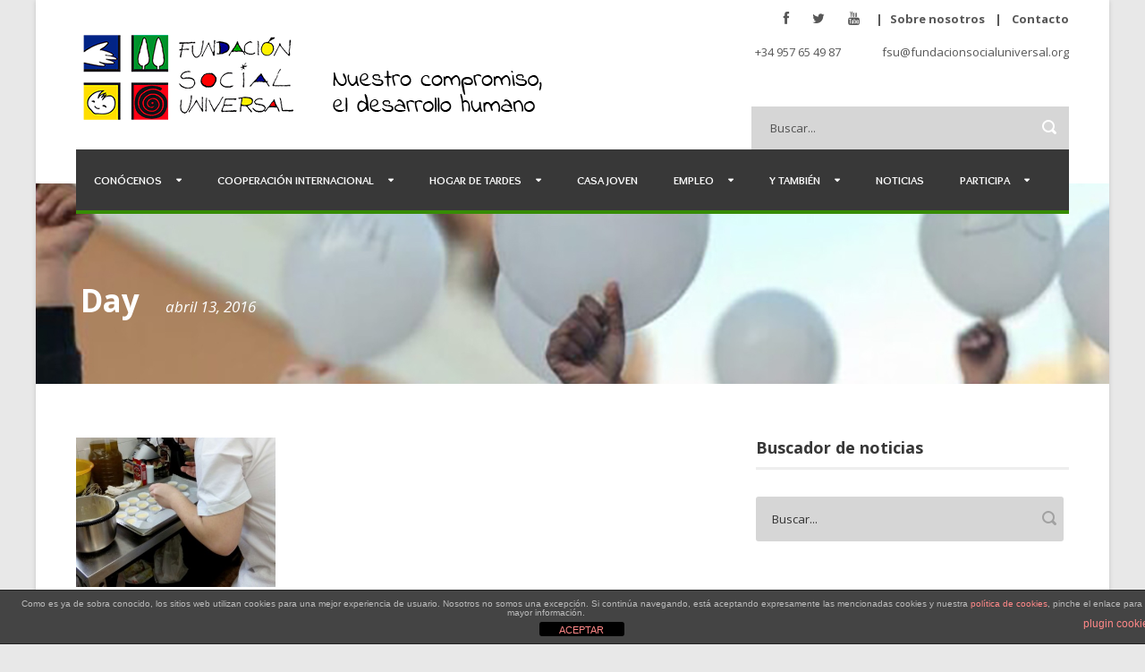

--- FILE ---
content_type: text/html; charset=UTF-8
request_url: https://www.fundacionsocialuniversal.org/2016/04/13/
body_size: 16306
content:
<!DOCTYPE html>
<!--[if IE 7]><html class="ie ie7 ltie8 ltie9" lang="es"><![endif]-->
<!--[if IE 8]><html class="ie ie8 ltie9" lang="es"><![endif]-->
<!--[if !(IE 7) | !(IE 8)  ]><!-->
<html lang="es">
<!--<![endif]-->

<head>
	<meta charset="UTF-8" />
	<meta name="viewport" content="width=device-width" />
	<title>Fundación Social Universal   &raquo; 2016 &raquo; abril &raquo; 13</title>
	<link rel="pingback" href="https://www.fundacionsocialuniversal.org/xmlrpc.php" />
	
	<meta name='robots' content='max-image-preview:large' />
<link rel='dns-prefetch' href='//fonts.googleapis.com' />
<link rel="alternate" type="application/rss+xml" title="Fundación Social Universal &raquo; Feed" href="https://www.fundacionsocialuniversal.org/feed/" />
<link rel="alternate" type="application/rss+xml" title="Fundación Social Universal &raquo; Feed de los comentarios" href="https://www.fundacionsocialuniversal.org/comments/feed/" />
<style id='wp-img-auto-sizes-contain-inline-css' type='text/css'>
img:is([sizes=auto i],[sizes^="auto," i]){contain-intrinsic-size:3000px 1500px}
/*# sourceURL=wp-img-auto-sizes-contain-inline-css */
</style>
<link rel='stylesheet' id='sbi_styles-css' href='https://www.fundacionsocialuniversal.org/wp-content/plugins/instagram-feed/css/sbi-styles.min.css?ver=6.10.0' type='text/css' media='all' />
<style id='wp-emoji-styles-inline-css' type='text/css'>

	img.wp-smiley, img.emoji {
		display: inline !important;
		border: none !important;
		box-shadow: none !important;
		height: 1em !important;
		width: 1em !important;
		margin: 0 0.07em !important;
		vertical-align: -0.1em !important;
		background: none !important;
		padding: 0 !important;
	}
/*# sourceURL=wp-emoji-styles-inline-css */
</style>
<style id='wp-block-library-inline-css' type='text/css'>
:root{--wp-block-synced-color:#7a00df;--wp-block-synced-color--rgb:122,0,223;--wp-bound-block-color:var(--wp-block-synced-color);--wp-editor-canvas-background:#ddd;--wp-admin-theme-color:#007cba;--wp-admin-theme-color--rgb:0,124,186;--wp-admin-theme-color-darker-10:#006ba1;--wp-admin-theme-color-darker-10--rgb:0,107,160.5;--wp-admin-theme-color-darker-20:#005a87;--wp-admin-theme-color-darker-20--rgb:0,90,135;--wp-admin-border-width-focus:2px}@media (min-resolution:192dpi){:root{--wp-admin-border-width-focus:1.5px}}.wp-element-button{cursor:pointer}:root .has-very-light-gray-background-color{background-color:#eee}:root .has-very-dark-gray-background-color{background-color:#313131}:root .has-very-light-gray-color{color:#eee}:root .has-very-dark-gray-color{color:#313131}:root .has-vivid-green-cyan-to-vivid-cyan-blue-gradient-background{background:linear-gradient(135deg,#00d084,#0693e3)}:root .has-purple-crush-gradient-background{background:linear-gradient(135deg,#34e2e4,#4721fb 50%,#ab1dfe)}:root .has-hazy-dawn-gradient-background{background:linear-gradient(135deg,#faaca8,#dad0ec)}:root .has-subdued-olive-gradient-background{background:linear-gradient(135deg,#fafae1,#67a671)}:root .has-atomic-cream-gradient-background{background:linear-gradient(135deg,#fdd79a,#004a59)}:root .has-nightshade-gradient-background{background:linear-gradient(135deg,#330968,#31cdcf)}:root .has-midnight-gradient-background{background:linear-gradient(135deg,#020381,#2874fc)}:root{--wp--preset--font-size--normal:16px;--wp--preset--font-size--huge:42px}.has-regular-font-size{font-size:1em}.has-larger-font-size{font-size:2.625em}.has-normal-font-size{font-size:var(--wp--preset--font-size--normal)}.has-huge-font-size{font-size:var(--wp--preset--font-size--huge)}.has-text-align-center{text-align:center}.has-text-align-left{text-align:left}.has-text-align-right{text-align:right}.has-fit-text{white-space:nowrap!important}#end-resizable-editor-section{display:none}.aligncenter{clear:both}.items-justified-left{justify-content:flex-start}.items-justified-center{justify-content:center}.items-justified-right{justify-content:flex-end}.items-justified-space-between{justify-content:space-between}.screen-reader-text{border:0;clip-path:inset(50%);height:1px;margin:-1px;overflow:hidden;padding:0;position:absolute;width:1px;word-wrap:normal!important}.screen-reader-text:focus{background-color:#ddd;clip-path:none;color:#444;display:block;font-size:1em;height:auto;left:5px;line-height:normal;padding:15px 23px 14px;text-decoration:none;top:5px;width:auto;z-index:100000}html :where(.has-border-color){border-style:solid}html :where([style*=border-top-color]){border-top-style:solid}html :where([style*=border-right-color]){border-right-style:solid}html :where([style*=border-bottom-color]){border-bottom-style:solid}html :where([style*=border-left-color]){border-left-style:solid}html :where([style*=border-width]){border-style:solid}html :where([style*=border-top-width]){border-top-style:solid}html :where([style*=border-right-width]){border-right-style:solid}html :where([style*=border-bottom-width]){border-bottom-style:solid}html :where([style*=border-left-width]){border-left-style:solid}html :where(img[class*=wp-image-]){height:auto;max-width:100%}:where(figure){margin:0 0 1em}html :where(.is-position-sticky){--wp-admin--admin-bar--position-offset:var(--wp-admin--admin-bar--height,0px)}@media screen and (max-width:600px){html :where(.is-position-sticky){--wp-admin--admin-bar--position-offset:0px}}

/*# sourceURL=wp-block-library-inline-css */
</style><link rel='stylesheet' id='wc-blocks-style-css' href='https://www.fundacionsocialuniversal.org/wp-content/plugins/woocommerce/assets/client/blocks/wc-blocks.css?ver=wc-10.4.3' type='text/css' media='all' />
<style id='global-styles-inline-css' type='text/css'>
:root{--wp--preset--aspect-ratio--square: 1;--wp--preset--aspect-ratio--4-3: 4/3;--wp--preset--aspect-ratio--3-4: 3/4;--wp--preset--aspect-ratio--3-2: 3/2;--wp--preset--aspect-ratio--2-3: 2/3;--wp--preset--aspect-ratio--16-9: 16/9;--wp--preset--aspect-ratio--9-16: 9/16;--wp--preset--color--black: #000000;--wp--preset--color--cyan-bluish-gray: #abb8c3;--wp--preset--color--white: #ffffff;--wp--preset--color--pale-pink: #f78da7;--wp--preset--color--vivid-red: #cf2e2e;--wp--preset--color--luminous-vivid-orange: #ff6900;--wp--preset--color--luminous-vivid-amber: #fcb900;--wp--preset--color--light-green-cyan: #7bdcb5;--wp--preset--color--vivid-green-cyan: #00d084;--wp--preset--color--pale-cyan-blue: #8ed1fc;--wp--preset--color--vivid-cyan-blue: #0693e3;--wp--preset--color--vivid-purple: #9b51e0;--wp--preset--gradient--vivid-cyan-blue-to-vivid-purple: linear-gradient(135deg,rgb(6,147,227) 0%,rgb(155,81,224) 100%);--wp--preset--gradient--light-green-cyan-to-vivid-green-cyan: linear-gradient(135deg,rgb(122,220,180) 0%,rgb(0,208,130) 100%);--wp--preset--gradient--luminous-vivid-amber-to-luminous-vivid-orange: linear-gradient(135deg,rgb(252,185,0) 0%,rgb(255,105,0) 100%);--wp--preset--gradient--luminous-vivid-orange-to-vivid-red: linear-gradient(135deg,rgb(255,105,0) 0%,rgb(207,46,46) 100%);--wp--preset--gradient--very-light-gray-to-cyan-bluish-gray: linear-gradient(135deg,rgb(238,238,238) 0%,rgb(169,184,195) 100%);--wp--preset--gradient--cool-to-warm-spectrum: linear-gradient(135deg,rgb(74,234,220) 0%,rgb(151,120,209) 20%,rgb(207,42,186) 40%,rgb(238,44,130) 60%,rgb(251,105,98) 80%,rgb(254,248,76) 100%);--wp--preset--gradient--blush-light-purple: linear-gradient(135deg,rgb(255,206,236) 0%,rgb(152,150,240) 100%);--wp--preset--gradient--blush-bordeaux: linear-gradient(135deg,rgb(254,205,165) 0%,rgb(254,45,45) 50%,rgb(107,0,62) 100%);--wp--preset--gradient--luminous-dusk: linear-gradient(135deg,rgb(255,203,112) 0%,rgb(199,81,192) 50%,rgb(65,88,208) 100%);--wp--preset--gradient--pale-ocean: linear-gradient(135deg,rgb(255,245,203) 0%,rgb(182,227,212) 50%,rgb(51,167,181) 100%);--wp--preset--gradient--electric-grass: linear-gradient(135deg,rgb(202,248,128) 0%,rgb(113,206,126) 100%);--wp--preset--gradient--midnight: linear-gradient(135deg,rgb(2,3,129) 0%,rgb(40,116,252) 100%);--wp--preset--font-size--small: 13px;--wp--preset--font-size--medium: 20px;--wp--preset--font-size--large: 36px;--wp--preset--font-size--x-large: 42px;--wp--preset--spacing--20: 0.44rem;--wp--preset--spacing--30: 0.67rem;--wp--preset--spacing--40: 1rem;--wp--preset--spacing--50: 1.5rem;--wp--preset--spacing--60: 2.25rem;--wp--preset--spacing--70: 3.38rem;--wp--preset--spacing--80: 5.06rem;--wp--preset--shadow--natural: 6px 6px 9px rgba(0, 0, 0, 0.2);--wp--preset--shadow--deep: 12px 12px 50px rgba(0, 0, 0, 0.4);--wp--preset--shadow--sharp: 6px 6px 0px rgba(0, 0, 0, 0.2);--wp--preset--shadow--outlined: 6px 6px 0px -3px rgb(255, 255, 255), 6px 6px rgb(0, 0, 0);--wp--preset--shadow--crisp: 6px 6px 0px rgb(0, 0, 0);}:where(.is-layout-flex){gap: 0.5em;}:where(.is-layout-grid){gap: 0.5em;}body .is-layout-flex{display: flex;}.is-layout-flex{flex-wrap: wrap;align-items: center;}.is-layout-flex > :is(*, div){margin: 0;}body .is-layout-grid{display: grid;}.is-layout-grid > :is(*, div){margin: 0;}:where(.wp-block-columns.is-layout-flex){gap: 2em;}:where(.wp-block-columns.is-layout-grid){gap: 2em;}:where(.wp-block-post-template.is-layout-flex){gap: 1.25em;}:where(.wp-block-post-template.is-layout-grid){gap: 1.25em;}.has-black-color{color: var(--wp--preset--color--black) !important;}.has-cyan-bluish-gray-color{color: var(--wp--preset--color--cyan-bluish-gray) !important;}.has-white-color{color: var(--wp--preset--color--white) !important;}.has-pale-pink-color{color: var(--wp--preset--color--pale-pink) !important;}.has-vivid-red-color{color: var(--wp--preset--color--vivid-red) !important;}.has-luminous-vivid-orange-color{color: var(--wp--preset--color--luminous-vivid-orange) !important;}.has-luminous-vivid-amber-color{color: var(--wp--preset--color--luminous-vivid-amber) !important;}.has-light-green-cyan-color{color: var(--wp--preset--color--light-green-cyan) !important;}.has-vivid-green-cyan-color{color: var(--wp--preset--color--vivid-green-cyan) !important;}.has-pale-cyan-blue-color{color: var(--wp--preset--color--pale-cyan-blue) !important;}.has-vivid-cyan-blue-color{color: var(--wp--preset--color--vivid-cyan-blue) !important;}.has-vivid-purple-color{color: var(--wp--preset--color--vivid-purple) !important;}.has-black-background-color{background-color: var(--wp--preset--color--black) !important;}.has-cyan-bluish-gray-background-color{background-color: var(--wp--preset--color--cyan-bluish-gray) !important;}.has-white-background-color{background-color: var(--wp--preset--color--white) !important;}.has-pale-pink-background-color{background-color: var(--wp--preset--color--pale-pink) !important;}.has-vivid-red-background-color{background-color: var(--wp--preset--color--vivid-red) !important;}.has-luminous-vivid-orange-background-color{background-color: var(--wp--preset--color--luminous-vivid-orange) !important;}.has-luminous-vivid-amber-background-color{background-color: var(--wp--preset--color--luminous-vivid-amber) !important;}.has-light-green-cyan-background-color{background-color: var(--wp--preset--color--light-green-cyan) !important;}.has-vivid-green-cyan-background-color{background-color: var(--wp--preset--color--vivid-green-cyan) !important;}.has-pale-cyan-blue-background-color{background-color: var(--wp--preset--color--pale-cyan-blue) !important;}.has-vivid-cyan-blue-background-color{background-color: var(--wp--preset--color--vivid-cyan-blue) !important;}.has-vivid-purple-background-color{background-color: var(--wp--preset--color--vivid-purple) !important;}.has-black-border-color{border-color: var(--wp--preset--color--black) !important;}.has-cyan-bluish-gray-border-color{border-color: var(--wp--preset--color--cyan-bluish-gray) !important;}.has-white-border-color{border-color: var(--wp--preset--color--white) !important;}.has-pale-pink-border-color{border-color: var(--wp--preset--color--pale-pink) !important;}.has-vivid-red-border-color{border-color: var(--wp--preset--color--vivid-red) !important;}.has-luminous-vivid-orange-border-color{border-color: var(--wp--preset--color--luminous-vivid-orange) !important;}.has-luminous-vivid-amber-border-color{border-color: var(--wp--preset--color--luminous-vivid-amber) !important;}.has-light-green-cyan-border-color{border-color: var(--wp--preset--color--light-green-cyan) !important;}.has-vivid-green-cyan-border-color{border-color: var(--wp--preset--color--vivid-green-cyan) !important;}.has-pale-cyan-blue-border-color{border-color: var(--wp--preset--color--pale-cyan-blue) !important;}.has-vivid-cyan-blue-border-color{border-color: var(--wp--preset--color--vivid-cyan-blue) !important;}.has-vivid-purple-border-color{border-color: var(--wp--preset--color--vivid-purple) !important;}.has-vivid-cyan-blue-to-vivid-purple-gradient-background{background: var(--wp--preset--gradient--vivid-cyan-blue-to-vivid-purple) !important;}.has-light-green-cyan-to-vivid-green-cyan-gradient-background{background: var(--wp--preset--gradient--light-green-cyan-to-vivid-green-cyan) !important;}.has-luminous-vivid-amber-to-luminous-vivid-orange-gradient-background{background: var(--wp--preset--gradient--luminous-vivid-amber-to-luminous-vivid-orange) !important;}.has-luminous-vivid-orange-to-vivid-red-gradient-background{background: var(--wp--preset--gradient--luminous-vivid-orange-to-vivid-red) !important;}.has-very-light-gray-to-cyan-bluish-gray-gradient-background{background: var(--wp--preset--gradient--very-light-gray-to-cyan-bluish-gray) !important;}.has-cool-to-warm-spectrum-gradient-background{background: var(--wp--preset--gradient--cool-to-warm-spectrum) !important;}.has-blush-light-purple-gradient-background{background: var(--wp--preset--gradient--blush-light-purple) !important;}.has-blush-bordeaux-gradient-background{background: var(--wp--preset--gradient--blush-bordeaux) !important;}.has-luminous-dusk-gradient-background{background: var(--wp--preset--gradient--luminous-dusk) !important;}.has-pale-ocean-gradient-background{background: var(--wp--preset--gradient--pale-ocean) !important;}.has-electric-grass-gradient-background{background: var(--wp--preset--gradient--electric-grass) !important;}.has-midnight-gradient-background{background: var(--wp--preset--gradient--midnight) !important;}.has-small-font-size{font-size: var(--wp--preset--font-size--small) !important;}.has-medium-font-size{font-size: var(--wp--preset--font-size--medium) !important;}.has-large-font-size{font-size: var(--wp--preset--font-size--large) !important;}.has-x-large-font-size{font-size: var(--wp--preset--font-size--x-large) !important;}
/*# sourceURL=global-styles-inline-css */
</style>

<style id='classic-theme-styles-inline-css' type='text/css'>
/*! This file is auto-generated */
.wp-block-button__link{color:#fff;background-color:#32373c;border-radius:9999px;box-shadow:none;text-decoration:none;padding:calc(.667em + 2px) calc(1.333em + 2px);font-size:1.125em}.wp-block-file__button{background:#32373c;color:#fff;text-decoration:none}
/*# sourceURL=/wp-includes/css/classic-themes.min.css */
</style>
<link rel='stylesheet' id='front-estilos-css' href='https://www.fundacionsocialuniversal.org/wp-content/plugins/asesor-cookies-para-la-ley-en-espana/html/front/estilos.css?ver=6.9' type='text/css' media='all' />
<link rel='stylesheet' id='cptch_stylesheet-css' href='https://www.fundacionsocialuniversal.org/wp-content/plugins/captcha/css/front_end_style.css?ver=4.4.5' type='text/css' media='all' />
<link rel='stylesheet' id='dashicons-css' href='https://www.fundacionsocialuniversal.org/wp-includes/css/dashicons.min.css?ver=6.9' type='text/css' media='all' />
<link rel='stylesheet' id='cptch_desktop_style-css' href='https://www.fundacionsocialuniversal.org/wp-content/plugins/captcha/css/desktop_style.css?ver=4.4.5' type='text/css' media='all' />
<link rel='stylesheet' id='contact-form-7-css' href='https://www.fundacionsocialuniversal.org/wp-content/plugins/contact-form-7/includes/css/styles.css?ver=6.1.4' type='text/css' media='all' />
<link rel='stylesheet' id='woocommerce-layout-css' href='https://www.fundacionsocialuniversal.org/wp-content/plugins/woocommerce/assets/css/woocommerce-layout.css?ver=10.4.3' type='text/css' media='all' />
<link rel='stylesheet' id='woocommerce-smallscreen-css' href='https://www.fundacionsocialuniversal.org/wp-content/plugins/woocommerce/assets/css/woocommerce-smallscreen.css?ver=10.4.3' type='text/css' media='only screen and (max-width: 768px)' />
<link rel='stylesheet' id='woocommerce-general-css' href='https://www.fundacionsocialuniversal.org/wp-content/plugins/woocommerce/assets/css/woocommerce.css?ver=10.4.3' type='text/css' media='all' />
<style id='woocommerce-inline-inline-css' type='text/css'>
.woocommerce form .form-row .required { visibility: visible; }
/*# sourceURL=woocommerce-inline-inline-css */
</style>
<link rel='stylesheet' id='woonp-frontend-css' href='https://www.fundacionsocialuniversal.org/wp-content/plugins/wpc-name-your-price/assets/css/frontend.css?ver=2.2.1' type='text/css' media='all' />
<link rel='stylesheet' id='style-css' href='https://www.fundacionsocialuniversal.org/wp-content/themes/charityhub-new/style.css?ver=6.9' type='text/css' media='all' />
<link rel='stylesheet' id='Open-Sans-google-font-css' href='https://fonts.googleapis.com/css?family=Open+Sans%3A300%2C300italic%2Cregular%2Citalic%2C600%2C600italic%2C700%2C700italic%2C800%2C800italic&#038;subset=greek%2Ccyrillic-ext%2Ccyrillic%2Clatin%2Clatin-ext%2Cvietnamese%2Cgreek-ext&#038;ver=6.9' type='text/css' media='all' />
<link rel='stylesheet' id='Overlock-google-font-css' href='https://fonts.googleapis.com/css?family=Overlock%3Aregular%2Citalic%2C700%2C700italic%2C900%2C900italic&#038;subset=latin%2Clatin-ext&#038;ver=6.9' type='text/css' media='all' />
<link rel='stylesheet' id='superfish-css' href='https://www.fundacionsocialuniversal.org/wp-content/themes/charityhub-new/plugins/superfish/css/superfish.css?ver=6.9' type='text/css' media='all' />
<link rel='stylesheet' id='dlmenu-css' href='https://www.fundacionsocialuniversal.org/wp-content/themes/charityhub-new/plugins/dl-menu/component.css?ver=6.9' type='text/css' media='all' />
<link rel='stylesheet' id='font-awesome-css' href='https://www.fundacionsocialuniversal.org/wp-content/themes/charityhub-new/plugins/font-awesome/css/font-awesome.min.css?ver=6.9' type='text/css' media='all' />
<link rel='stylesheet' id='jquery-fancybox-css' href='https://www.fundacionsocialuniversal.org/wp-content/themes/charityhub-new/plugins/fancybox/jquery.fancybox.css?ver=6.9' type='text/css' media='all' />
<link rel='stylesheet' id='chartiyhub-flexslider-css' href='https://www.fundacionsocialuniversal.org/wp-content/themes/charityhub-new/plugins/flexslider/flexslider.css?ver=6.9' type='text/css' media='all' />
<link rel='stylesheet' id='style-responsive-css' href='https://www.fundacionsocialuniversal.org/wp-content/themes/charityhub-new/stylesheet/style-responsive.css?ver=6.9' type='text/css' media='all' />
<link rel='stylesheet' id='style-custom-css' href='https://www.fundacionsocialuniversal.org/wp-content/themes/charityhub-new/stylesheet/style-custom.css?1761905967&#038;ver=6.9' type='text/css' media='all' />
<link rel='stylesheet' id='gdlr-woo-style-css' href='https://www.fundacionsocialuniversal.org/wp-content/themes/charityhub-new/stylesheet/gdlr-woocommerce.css?ver=6.9' type='text/css' media='all' />
<link rel='stylesheet' id='wp-pagenavi-css' href='https://www.fundacionsocialuniversal.org/wp-content/plugins/wp-pagenavi/pagenavi-css.css?ver=2.70' type='text/css' media='all' />
<script type="text/javascript" src="https://www.fundacionsocialuniversal.org/wp-includes/js/jquery/jquery.min.js?ver=3.7.1" id="jquery-core-js"></script>
<script type="text/javascript" src="https://www.fundacionsocialuniversal.org/wp-includes/js/jquery/jquery-migrate.min.js?ver=3.4.1" id="jquery-migrate-js"></script>
<script type="text/javascript" id="front-principal-js-extra">
/* <![CDATA[ */
var cdp_cookies_info = {"url_plugin":"https://www.fundacionsocialuniversal.org/wp-content/plugins/asesor-cookies-para-la-ley-en-espana/plugin.php","url_admin_ajax":"https://www.fundacionsocialuniversal.org/wp-admin/admin-ajax.php"};
//# sourceURL=front-principal-js-extra
/* ]]> */
</script>
<script type="text/javascript" src="https://www.fundacionsocialuniversal.org/wp-content/plugins/asesor-cookies-para-la-ley-en-espana/html/front/principal.js?ver=6.9" id="front-principal-js"></script>
<script type="text/javascript" src="https://www.fundacionsocialuniversal.org/wp-content/plugins/woocommerce/assets/js/jquery-blockui/jquery.blockUI.min.js?ver=2.7.0-wc.10.4.3" id="wc-jquery-blockui-js" defer="defer" data-wp-strategy="defer"></script>
<script type="text/javascript" id="wc-add-to-cart-js-extra">
/* <![CDATA[ */
var wc_add_to_cart_params = {"ajax_url":"/wp-admin/admin-ajax.php","wc_ajax_url":"/?wc-ajax=%%endpoint%%","i18n_view_cart":"Ver carrito","cart_url":"https://www.fundacionsocialuniversal.org/finalizar-colaboracion/","is_cart":"","cart_redirect_after_add":"no"};
//# sourceURL=wc-add-to-cart-js-extra
/* ]]> */
</script>
<script type="text/javascript" src="https://www.fundacionsocialuniversal.org/wp-content/plugins/woocommerce/assets/js/frontend/add-to-cart.min.js?ver=10.4.3" id="wc-add-to-cart-js" defer="defer" data-wp-strategy="defer"></script>
<script type="text/javascript" src="https://www.fundacionsocialuniversal.org/wp-content/plugins/woocommerce/assets/js/js-cookie/js.cookie.min.js?ver=2.1.4-wc.10.4.3" id="wc-js-cookie-js" defer="defer" data-wp-strategy="defer"></script>
<script type="text/javascript" id="woocommerce-js-extra">
/* <![CDATA[ */
var woocommerce_params = {"ajax_url":"/wp-admin/admin-ajax.php","wc_ajax_url":"/?wc-ajax=%%endpoint%%","i18n_password_show":"Mostrar contrase\u00f1a","i18n_password_hide":"Ocultar contrase\u00f1a"};
//# sourceURL=woocommerce-js-extra
/* ]]> */
</script>
<script type="text/javascript" src="https://www.fundacionsocialuniversal.org/wp-content/plugins/woocommerce/assets/js/frontend/woocommerce.min.js?ver=10.4.3" id="woocommerce-js" defer="defer" data-wp-strategy="defer"></script>
<link rel="https://api.w.org/" href="https://www.fundacionsocialuniversal.org/wp-json/" /><link rel="EditURI" type="application/rsd+xml" title="RSD" href="https://www.fundacionsocialuniversal.org/xmlrpc.php?rsd" />
<meta name="generator" content="WordPress 6.9" />
<meta name="generator" content="WooCommerce 10.4.3" />
<link rel="shortcut icon" href="https://www.fundacionsocialuniversal.org/wp-content/uploads/2015/01/favicon.ico" type="image/x-icon" /><!-- load the script for older ie version -->
<!--[if lt IE 9]>
<script src="https://www.fundacionsocialuniversal.org/wp-content/themes/charityhub-new/javascript/html5.js" type="text/javascript"></script>
<script src="https://www.fundacionsocialuniversal.org/wp-content/themes/charityhub-new/plugins/easy-pie-chart/excanvas.js" type="text/javascript"></script>
<![endif]-->
	<noscript><style>.woocommerce-product-gallery{ opacity: 1 !important; }</style></noscript>
			<style type="text/css" id="wp-custom-css">
			.product_meta{display:none;}

/* Asegurar que las celdas de la derecha ocupen el espacio completo */
.variations td.value {
    width: 100%;
}

.woocommerce-variation-price{display:none;}

#pa_cantidad, #periodicidad{padding:10px}

table tr th {
	background-color: #fff;
color:#000}

.woonp{display:none;}

/* Estilo para el botón activo */
#donation-buttons .button.active {
  border: 2px solid black; /* Borde negro */
  outline: none; /* Sin outline adicional */
}

.wp-block-woocommerce-checkout-order-summary-coupon-form-block, .wp-block-woocommerce-checkout-order-summary-totals-block, .wp-block-woocommerce-checkout-order-note-block, .wc-block-components-checkout-step__description, .wc-block-components-order-summary__button-text, .woocommerce-message, .woocommerce-form-coupon-toggle, .woocommerce-info, .optional, .woocommerce-order-details__title, .woocommerce-table.shop_table.order_details{display:none;}

.woocommerce form .form-row input.input-text, html .woocommerce form .form-row textarea, html .woocommerce-page form .form-row input.input-text, html .woocommerce-page form .form-row textarea{
	min-width:60%;
border-bottom:1px solid black;
background-color:white;
padding:1.5em .5em .5em;
border-left:1px solid #fff !important;
border-right:1px solid #fff !important;
border-top:1px solid #fff !important;}

/*#billing_state{display:none!important;}*/

.top-social-wrapper{display:none;}
.gdlr-skin-anuncio-donaciones{top:20px}

.boton_elegir_cantidad{background:#368C05!important;}

html .woocommerce a.button.alt:hover, html .woocommerce button.button.alt:hover, html .woocommerce input.button.alt:hover, html .woocommerce #respond input#submit.alt:hover, html .woocommerce #content input.button.alt:hover, html .woocommerce-page a.button.alt:hover, html .woocommerce-page button.button.alt:hover, html .woocommerce-page input.button.alt:hover, html .woocommerce-page #respond input#submit.alt:hover, html .woocommerce-page #content input.button.alt:hover, html .woocommerce a.button.alt, html .woocommerce button.button.alt, html .woocommerce input.button.alt, html .woocommerce #respond input#submit.alt, html .woocommerce #content input.button.alt, html .woocommerce-page a.button.alt, html .woocommerce-page button.button.alt, html .woocommerce-page input.button.alt, html .woocommerce-page #respond input#submit.alt, html .woocommerce-page #content input.button.alt, html .woocommerce a.button, html .woocommerce button.button, html .woocommerce input.button, html .woocommerce #respond input#submit, html .woocommerce #content input.button, html .woocommerce-page a.button, html .woocommerce-page button.button, html .woocommerce-page input.button, html .woocommerce-page #respond input#submit, html .woocommerce-page #content input.button, html .woocommerce a.button:hover, html .woocommerce button.button:hover, html .woocommerce input.button:hover, html .woocommerce #respond input#submit:hover, html .woocommerce #content input.button:hover, html .woocommerce-page a.button:hover, html .woocommerce-page button.button:hover, html .woocommerce-page input.button:hover, html .woocommerce-page #respond input#submit:hover, html .woocommerce-page #content input.button:hover, html .woocommerce ul.products li.product a.loading, html .woocommerce div.product form.cart .button, html .woocommerce #content div.product form.cart .button, html .woocommerce-page div.product form.cart .button, html .woocommerce-page #content div.product form.cart .button{border-bottom:#368C05;}

.single_add_to_cart_button, #place_order{background:#000!important;}

h1.product_title.entry-title{display:none!important;}

/* Aplica el color azul del estado "Completado" al estado "Procesado puntual" */
.order-status.status-failed {
    background-color: #2271b1 !important; /* Azul del estado "Completado" */
    color: #fff !important; /* Texto blanco */
}		</style>
		</head>

<body class="archive date wp-theme-charityhub-new theme-charityhub-new woocommerce-no-js">
<div class="body-wrapper gdlr-boxed-style float-menu" data-home="https://www.fundacionsocialuniversal.org" >
		<header class="gdlr-header-wrapper gdlr-header-style-2 gdlr-centered">

		<!-- top navigation -->
				<div class="top-navigation-wrapper">
			<div class="top-navigation-container container">
				<div class="top-navigation-right"><a href="https://www.facebook.com/pages/Fundaci%C3%B3n-Social-Universal/372456109552471?fref=photo" target="_blank" rel="noopener"><i class="gdlr-icon icon-facebook" style="color: #575757; font-size: 15px; "></i></a><a href="https://twitter.com/fsu_ongd"><i class="gdlr-icon icon-twitter" style="color: #575757; font-size: 15px; "></i></a><a href="https://www.youtube.com/channel/UCPD8x1IvnpiQcZH5Z3RAkHA"><i class="gdlr-icon icon-youtube" style="color: #575757; font-size: 15px; "></i></a>|<a href="/conocenos/" >Sobre nosotros</a> | <a href="contacto/" >Contacto</a></div>	
				<div class="clear"></div>
			</div>
		</div>
				
		<!-- logo -->
		<div class="gdlr-header-substitute">
			<div class="gdlr-header-container container">
				<div class="gdlr-header-inner">
					<!-- logo -->
					<div class="gdlr-logo gdlr-align-left">
												<a href="https://www.fundacionsocialuniversal.org" >
							<img src="https://www.fundacionsocialuniversal.org/wp-content/uploads/2015/03/logo-slogan-01.png" alt="" width="550" height="109" />						
						</a>
												<div class="gdlr-responsive-navigation dl-menuwrapper" id="gdlr-responsive-navigation" ><button class="dl-trigger">Open Menu</button><ul id="menu-menu-principal" class="dl-menu gdlr-main-mobile-menu"><li id="menu-item-9833" class="menu-item menu-item-type-post_type menu-item-object-page menu-item-has-children menu-item-9833"><a href="https://www.fundacionsocialuniversal.org/conocenos/">Conócenos</a>
<ul class="dl-submenu">
	<li id="menu-item-9844" class="menu-item menu-item-type-post_type menu-item-object-page menu-item-9844"><a href="https://www.fundacionsocialuniversal.org/quienes-somos/">Quiénes somos</a></li>
	<li id="menu-item-9845" class="menu-item menu-item-type-post_type menu-item-object-page menu-item-9845"><a href="https://www.fundacionsocialuniversal.org/como-nos-organizamos/">Cómo nos organizamos</a></li>
	<li id="menu-item-9846" class="menu-item menu-item-type-post_type menu-item-object-page menu-item-9846"><a href="https://www.fundacionsocialuniversal.org/como-nos-financiamos/cuentas-claras-y-auditadas/">Somos transparentes</a></li>
</ul>
</li>
<li id="menu-item-3525" class="menu-item menu-item-type-post_type menu-item-object-page menu-item-has-children menu-item-3525"><a href="https://www.fundacionsocialuniversal.org/cooperacion-al-desarrollo/">Cooperación Internacional</a>
<ul class="dl-submenu">
	<li id="menu-item-3687" class="menu-item menu-item-type-post_type menu-item-object-page menu-item-3687"><a href="https://www.fundacionsocialuniversal.org/cooperacion-al-desarrollo/proyectos-iniciados-aprobados/">Proyectos en activo</a></li>
	<li id="menu-item-3693" class="menu-item menu-item-type-post_type menu-item-object-page menu-item-3693"><a href="https://www.fundacionsocialuniversal.org/cooperacion-al-desarrollo/proyectos-finalizados/">Proyectos finalizados</a></li>
	<li id="menu-item-3923" class="menu-item menu-item-type-post_type menu-item-object-page menu-item-3923"><a href="https://www.fundacionsocialuniversal.org/cooperacion-al-desarrollo/proyectos-evaluados/">Proyectos evaluados externamente</a></li>
</ul>
</li>
<li id="menu-item-3914" class="menu-item menu-item-type-post_type menu-item-object-page menu-item-has-children menu-item-3914"><a href="https://www.fundacionsocialuniversal.org/hogar-de-tardes-mama-margarita/">Hogar de Tardes</a>
<ul class="dl-submenu">
	<li id="menu-item-4767" class="menu-item menu-item-type-post_type menu-item-object-page menu-item-4767"><a href="https://www.fundacionsocialuniversal.org/hogar-de-tardes-mama-margarita/boletin-en-equipo/">Boletín ¡En Equipo!</a></li>
</ul>
</li>
<li id="menu-item-6110" class="menu-item menu-item-type-post_type menu-item-object-page menu-item-6110"><a href="https://www.fundacionsocialuniversal.org/casa-joven/">Casa Joven</a></li>
<li id="menu-item-6179" class="menu-item menu-item-type-post_type menu-item-object-page menu-item-has-children menu-item-6179"><a href="https://www.fundacionsocialuniversal.org/emprendimiento-y-empleo/">Empleo</a>
<ul class="dl-submenu">
	<li id="menu-item-6187" class="menu-item menu-item-type-post_type menu-item-object-page menu-item-6187"><a href="https://www.fundacionsocialuniversal.org/emprendimiento-y-empleo/incorpora/">Incorpora</a></li>
</ul>
</li>
<li id="menu-item-3524" class="menu-item menu-item-type-post_type menu-item-object-page menu-item-has-children menu-item-3524"><a href="https://www.fundacionsocialuniversal.org/accion-local/">Y también</a>
<ul class="dl-submenu">
	<li id="menu-item-5462" class="menu-item menu-item-type-post_type menu-item-object-page menu-item-has-children menu-item-5462"><a href="https://www.fundacionsocialuniversal.org/accion-local/infancia-juventud-y-familia/">Infancia, juventud y familia</a>
	<ul class="dl-submenu">
		<li id="menu-item-3663" class="menu-item menu-item-type-post_type menu-item-object-page menu-item-3663"><a href="https://www.fundacionsocialuniversal.org/accion-local/infancia-juventud-y-familia/proyectos-en-ejecucion/">Proyectos IJF en ejecución</a></li>
		<li id="menu-item-5463" class="menu-item menu-item-type-post_type menu-item-object-page menu-item-5463"><a href="https://www.fundacionsocialuniversal.org/accion-local/infancia-juventud-y-familia/proyectos-ijf-finalizados/">Proyectos IJF finalizados</a></li>
	</ul>
</li>
	<li id="menu-item-3523" class="menu-item menu-item-type-post_type menu-item-object-page menu-item-has-children menu-item-3523"><a href="https://www.fundacionsocialuniversal.org/accion-local/accion-social/">Sensibilización y difusión</a>
	<ul class="dl-submenu">
		<li id="menu-item-3637" class="menu-item menu-item-type-post_type menu-item-object-page menu-item-3637"><a href="https://www.fundacionsocialuniversal.org/accion-local/accion-social/revista-anual-fsu-informa/">Revista &#8216;FSU informa&#8217;</a></li>
		<li id="menu-item-3640" class="menu-item menu-item-type-post_type menu-item-object-page menu-item-3640"><a href="https://www.fundacionsocialuniversal.org/accion-local/accion-social/premios-fundacion-social-universal/">Premios Fundación Social Universal</a></li>
		<li id="menu-item-3646" class="menu-item menu-item-type-post_type menu-item-object-page menu-item-3646"><a href="https://www.fundacionsocialuniversal.org/accion-local/accion-social/actividades-y-actos-propios/">Conferencias, foros y otras actividades</a></li>
		<li id="menu-item-3649" class="menu-item menu-item-type-post_type menu-item-object-page menu-item-3649"><a href="https://www.fundacionsocialuniversal.org/accion-local/accion-social/actividades-beneficas/">Campañas y actividades benéficas</a></li>
	</ul>
</li>
	<li id="menu-item-7046" class="menu-item menu-item-type-post_type menu-item-object-page menu-item-has-children menu-item-7046"><a href="https://www.fundacionsocialuniversal.org/medio-ambiente/">Medio Ambiente</a>
	<ul class="dl-submenu">
		<li id="menu-item-7060" class="menu-item menu-item-type-post_type menu-item-object-page menu-item-has-children menu-item-7060"><a href="https://www.fundacionsocialuniversal.org/medio-ambiente/lucha-contra-el-cambio-climatico/">Lucha Contra el Cambio Climático</a>
		<ul class="dl-submenu">
			<li id="menu-item-7069" class="menu-item menu-item-type-post_type menu-item-object-page menu-item-7069"><a href="https://www.fundacionsocialuniversal.org/medio-ambiente/lucha-contra-el-cambio-climatico/somos-semilla/">Somos Semilla</a></li>
		</ul>
</li>
		<li id="menu-item-7075" class="menu-item menu-item-type-post_type menu-item-object-page menu-item-has-children menu-item-7075"><a href="https://www.fundacionsocialuniversal.org/medio-ambiente/promocion-de-la-biodiversidad/">Promoción de la Biodiversidad</a>
		<ul class="dl-submenu">
			<li id="menu-item-7082" class="menu-item menu-item-type-post_type menu-item-object-page menu-item-7082"><a href="https://www.fundacionsocialuniversal.org/medio-ambiente/promocion-de-la-biodiversidad/proyecto-alzacola/">Proyecto Alzacola</a></li>
		</ul>
</li>
		<li id="menu-item-7099" class="menu-item menu-item-type-post_type menu-item-object-page menu-item-has-children menu-item-7099"><a href="https://www.fundacionsocialuniversal.org/medio-ambiente/diversificacion-paisajistica/">Diversificación paisajística</a>
		<ul class="dl-submenu">
			<li id="menu-item-7106" class="menu-item menu-item-type-post_type menu-item-object-page menu-item-7106"><a href="https://www.fundacionsocialuniversal.org/medio-ambiente/diversificacion-paisajistica/reforestaciones/">Reforestaciones</a></li>
		</ul>
</li>
		<li id="menu-item-7111" class="menu-item menu-item-type-post_type menu-item-object-page menu-item-has-children menu-item-7111"><a href="https://www.fundacionsocialuniversal.org/medio-ambiente/educacion-ambiental-y-habitos-de-vida-sostenible/">Educación Ambiental y Hábitos de Vida Sostenible</a>
		<ul class="dl-submenu">
			<li id="menu-item-7121" class="menu-item menu-item-type-post_type menu-item-object-page menu-item-7121"><a href="https://www.fundacionsocialuniversal.org/medio-ambiente/educacion-ambiental-y-habitos-de-vida-sostenible/agroecologia-urbana-huertos-ecologicos-la-toba/">Agroecología Urbana (Huertos Ecológicos La Toba)</a></li>
			<li id="menu-item-7129" class="menu-item menu-item-type-post_type menu-item-object-page menu-item-7129"><a href="https://www.fundacionsocialuniversal.org/medio-ambiente/educacion-ambiental-y-habitos-de-vida-sostenible/ciclo-de-conferencias-sobre-agricultura-sostenible/">Ciclo de Conferencias sobre Agricultura Sostenible</a></li>
			<li id="menu-item-7133" class="menu-item menu-item-type-post_type menu-item-object-page menu-item-7133"><a href="https://www.fundacionsocialuniversal.org/medio-ambiente/educacion-ambiental-y-habitos-de-vida-sostenible/otras-actividades-y-eventos/">Otras actividades y eventos</a></li>
		</ul>
</li>
		<li id="menu-item-7141" class="menu-item menu-item-type-post_type menu-item-object-page menu-item-7141"><a href="https://www.fundacionsocialuniversal.org/medio-ambiente/defensor-a-de-las-generaciones-futuras/">Defensor/a de las Generaciones Futuras</a></li>
	</ul>
</li>
	<li id="menu-item-5588" class="menu-item menu-item-type-post_type menu-item-object-page menu-item-has-children menu-item-5588"><a href="https://www.fundacionsocialuniversal.org/emprendimiento-y-empleo/en-clave-social/">En clave social</a>
	<ul class="dl-submenu">
		<li id="menu-item-5590" class="menu-item menu-item-type-post_type menu-item-object-page menu-item-5590"><a href="https://www.fundacionsocialuniversal.org/emprendimiento-y-empleo/en-clave-social/impulso-de-empresas-sociales-y-sostenibles/">Impulso de Empresas Sociales y Sostenibles</a></li>
		<li id="menu-item-5589" class="menu-item menu-item-type-post_type menu-item-object-page menu-item-5589"><a href="https://www.fundacionsocialuniversal.org/emprendimiento-y-empleo/en-clave-social/apoyo-a-nuevos-emprendedores-sociales/">Apoyo a nuevos emprendedores sociales</a></li>
	</ul>
</li>
</ul>
</li>
<li id="menu-item-3234" class="menu-item menu-item-type-post_type menu-item-object-page current_page_parent menu-item-3234"><a href="https://www.fundacionsocialuniversal.org/noticias/">Noticias</a></li>
<li id="menu-item-4447" class="menu-item menu-item-type-post_type menu-item-object-page menu-item-has-children menu-item-4447"><a href="https://www.fundacionsocialuniversal.org/participa/">Participa</a>
<ul class="dl-submenu">
	<li id="menu-item-4458" class="menu-item menu-item-type-post_type menu-item-object-page menu-item-4458"><a href="https://www.fundacionsocialuniversal.org/voluntariado/">Hazte voluntario</a></li>
	<li id="menu-item-8946" class="menu-item menu-item-type-custom menu-item-object-custom menu-item-8946"><a href="https://www.fundacionsocialuniversal.org/colabora-con-la-fundacion-social-universal/">Haz un Donativo</a></li>
</ul>
</li>
</ul></div>					</div>
					
					<div class="gdlr-logo-right-text gdlr-align-left">
							<span style="margin-right: 20px;"><i class="gdlr-icon icon-phone" style="color: #ffff; font-size: 13px; " ></i> +34 957 65 49 87 </span><i class="gdlr-icon icon-envelope" style="color: #ffff; font-size: 13px; " ></i> fsu@fundacionsocialuniversal.org					</div>
					<div class="gdlr-header-search"><div class="gdl-search-form">
	<form method="get" id="searchform" action="https://www.fundacionsocialuniversal.org/">
				<div class="search-text" id="search-text">
			<input type="text" name="s" id="s" autocomplete="off" data-default="Buscar..." value="Buscar..." />
		</div>
		<input type="submit" id="searchsubmit" value="" />
		<div class="clear"></div>
	</form>
</div></div>					<div class="clear"></div>
				</div>
			</div>
		</div>
		
		<!-- navigation -->
		<div class="gdlr-navigation-substitute"><div class="gdlr-navigation-wrapper gdlr-align-left"><div class="gdlr-navigation-container container"><nav class="gdlr-navigation" id="gdlr-main-navigation" role="navigation"><ul id="menu-menu-principal-1" class="sf-menu gdlr-main-menu"><li  class="menu-item menu-item-type-post_type menu-item-object-page menu-item-has-children menu-item-9833menu-item menu-item-type-post_type menu-item-object-page menu-item-has-children menu-item-9833 gdlr-normal-menu"><a href="https://www.fundacionsocialuniversal.org/conocenos/">Conócenos</a>
<ul class="sub-menu">
	<li  class="menu-item menu-item-type-post_type menu-item-object-page menu-item-9844"><a href="https://www.fundacionsocialuniversal.org/quienes-somos/">Quiénes somos</a></li>
	<li  class="menu-item menu-item-type-post_type menu-item-object-page menu-item-9845"><a href="https://www.fundacionsocialuniversal.org/como-nos-organizamos/">Cómo nos organizamos</a></li>
	<li  class="menu-item menu-item-type-post_type menu-item-object-page menu-item-9846"><a href="https://www.fundacionsocialuniversal.org/como-nos-financiamos/cuentas-claras-y-auditadas/">Somos transparentes</a></li>
</ul>
</li>
<li  class="menu-item menu-item-type-post_type menu-item-object-page menu-item-has-children menu-item-3525menu-item menu-item-type-post_type menu-item-object-page menu-item-has-children menu-item-3525 gdlr-normal-menu"><a href="https://www.fundacionsocialuniversal.org/cooperacion-al-desarrollo/">Cooperación Internacional</a>
<ul class="sub-menu">
	<li  class="menu-item menu-item-type-post_type menu-item-object-page menu-item-3687"><a href="https://www.fundacionsocialuniversal.org/cooperacion-al-desarrollo/proyectos-iniciados-aprobados/">Proyectos en activo</a></li>
	<li  class="menu-item menu-item-type-post_type menu-item-object-page menu-item-3693"><a href="https://www.fundacionsocialuniversal.org/cooperacion-al-desarrollo/proyectos-finalizados/">Proyectos finalizados</a></li>
	<li  class="menu-item menu-item-type-post_type menu-item-object-page menu-item-3923"><a href="https://www.fundacionsocialuniversal.org/cooperacion-al-desarrollo/proyectos-evaluados/">Proyectos evaluados externamente</a></li>
</ul>
</li>
<li  class="menu-item menu-item-type-post_type menu-item-object-page menu-item-has-children menu-item-3914menu-item menu-item-type-post_type menu-item-object-page menu-item-has-children menu-item-3914 gdlr-normal-menu"><a href="https://www.fundacionsocialuniversal.org/hogar-de-tardes-mama-margarita/">Hogar de Tardes</a>
<ul class="sub-menu">
	<li  class="menu-item menu-item-type-post_type menu-item-object-page menu-item-4767"><a href="https://www.fundacionsocialuniversal.org/hogar-de-tardes-mama-margarita/boletin-en-equipo/">Boletín ¡En Equipo!</a></li>
</ul>
</li>
<li  class="menu-item menu-item-type-post_type menu-item-object-page menu-item-6110menu-item menu-item-type-post_type menu-item-object-page menu-item-6110 gdlr-normal-menu"><a href="https://www.fundacionsocialuniversal.org/casa-joven/">Casa Joven</a></li>
<li  class="menu-item menu-item-type-post_type menu-item-object-page menu-item-has-children menu-item-6179menu-item menu-item-type-post_type menu-item-object-page menu-item-has-children menu-item-6179 gdlr-normal-menu"><a href="https://www.fundacionsocialuniversal.org/emprendimiento-y-empleo/">Empleo</a>
<ul class="sub-menu">
	<li  class="menu-item menu-item-type-post_type menu-item-object-page menu-item-6187"><a href="https://www.fundacionsocialuniversal.org/emprendimiento-y-empleo/incorpora/">Incorpora</a></li>
</ul>
</li>
<li  class="menu-item menu-item-type-post_type menu-item-object-page menu-item-has-children menu-item-3524menu-item menu-item-type-post_type menu-item-object-page menu-item-has-children menu-item-3524 gdlr-normal-menu"><a href="https://www.fundacionsocialuniversal.org/accion-local/">Y también</a>
<ul class="sub-menu">
	<li  class="menu-item menu-item-type-post_type menu-item-object-page menu-item-has-children menu-item-5462"><a href="https://www.fundacionsocialuniversal.org/accion-local/infancia-juventud-y-familia/">Infancia, juventud y familia</a>
	<ul class="sub-menu">
		<li  class="menu-item menu-item-type-post_type menu-item-object-page menu-item-3663"><a href="https://www.fundacionsocialuniversal.org/accion-local/infancia-juventud-y-familia/proyectos-en-ejecucion/">Proyectos IJF en ejecución</a></li>
		<li  class="menu-item menu-item-type-post_type menu-item-object-page menu-item-5463"><a href="https://www.fundacionsocialuniversal.org/accion-local/infancia-juventud-y-familia/proyectos-ijf-finalizados/">Proyectos IJF finalizados</a></li>
	</ul>
</li>
	<li  class="menu-item menu-item-type-post_type menu-item-object-page menu-item-has-children menu-item-3523"><a href="https://www.fundacionsocialuniversal.org/accion-local/accion-social/">Sensibilización y difusión</a>
	<ul class="sub-menu">
		<li  class="menu-item menu-item-type-post_type menu-item-object-page menu-item-3637"><a href="https://www.fundacionsocialuniversal.org/accion-local/accion-social/revista-anual-fsu-informa/">Revista &#8216;FSU informa&#8217;</a></li>
		<li  class="menu-item menu-item-type-post_type menu-item-object-page menu-item-3640"><a href="https://www.fundacionsocialuniversal.org/accion-local/accion-social/premios-fundacion-social-universal/">Premios Fundación Social Universal</a></li>
		<li  class="menu-item menu-item-type-post_type menu-item-object-page menu-item-3646"><a href="https://www.fundacionsocialuniversal.org/accion-local/accion-social/actividades-y-actos-propios/">Conferencias, foros y otras actividades</a></li>
		<li  class="menu-item menu-item-type-post_type menu-item-object-page menu-item-3649"><a href="https://www.fundacionsocialuniversal.org/accion-local/accion-social/actividades-beneficas/">Campañas y actividades benéficas</a></li>
	</ul>
</li>
	<li  class="menu-item menu-item-type-post_type menu-item-object-page menu-item-has-children menu-item-7046"><a href="https://www.fundacionsocialuniversal.org/medio-ambiente/">Medio Ambiente</a>
	<ul class="sub-menu">
		<li  class="menu-item menu-item-type-post_type menu-item-object-page menu-item-has-children menu-item-7060"><a href="https://www.fundacionsocialuniversal.org/medio-ambiente/lucha-contra-el-cambio-climatico/">Lucha Contra el Cambio Climático</a>
		<ul class="sub-menu">
			<li  class="menu-item menu-item-type-post_type menu-item-object-page menu-item-7069"><a href="https://www.fundacionsocialuniversal.org/medio-ambiente/lucha-contra-el-cambio-climatico/somos-semilla/">Somos Semilla</a></li>
		</ul>
</li>
		<li  class="menu-item menu-item-type-post_type menu-item-object-page menu-item-has-children menu-item-7075"><a href="https://www.fundacionsocialuniversal.org/medio-ambiente/promocion-de-la-biodiversidad/">Promoción de la Biodiversidad</a>
		<ul class="sub-menu">
			<li  class="menu-item menu-item-type-post_type menu-item-object-page menu-item-7082"><a href="https://www.fundacionsocialuniversal.org/medio-ambiente/promocion-de-la-biodiversidad/proyecto-alzacola/">Proyecto Alzacola</a></li>
		</ul>
</li>
		<li  class="menu-item menu-item-type-post_type menu-item-object-page menu-item-has-children menu-item-7099"><a href="https://www.fundacionsocialuniversal.org/medio-ambiente/diversificacion-paisajistica/">Diversificación paisajística</a>
		<ul class="sub-menu">
			<li  class="menu-item menu-item-type-post_type menu-item-object-page menu-item-7106"><a href="https://www.fundacionsocialuniversal.org/medio-ambiente/diversificacion-paisajistica/reforestaciones/">Reforestaciones</a></li>
		</ul>
</li>
		<li  class="menu-item menu-item-type-post_type menu-item-object-page menu-item-has-children menu-item-7111"><a href="https://www.fundacionsocialuniversal.org/medio-ambiente/educacion-ambiental-y-habitos-de-vida-sostenible/">Educación Ambiental y Hábitos de Vida Sostenible</a>
		<ul class="sub-menu">
			<li  class="menu-item menu-item-type-post_type menu-item-object-page menu-item-7121"><a href="https://www.fundacionsocialuniversal.org/medio-ambiente/educacion-ambiental-y-habitos-de-vida-sostenible/agroecologia-urbana-huertos-ecologicos-la-toba/">Agroecología Urbana (Huertos Ecológicos La Toba)</a></li>
			<li  class="menu-item menu-item-type-post_type menu-item-object-page menu-item-7129"><a href="https://www.fundacionsocialuniversal.org/medio-ambiente/educacion-ambiental-y-habitos-de-vida-sostenible/ciclo-de-conferencias-sobre-agricultura-sostenible/">Ciclo de Conferencias sobre Agricultura Sostenible</a></li>
			<li  class="menu-item menu-item-type-post_type menu-item-object-page menu-item-7133"><a href="https://www.fundacionsocialuniversal.org/medio-ambiente/educacion-ambiental-y-habitos-de-vida-sostenible/otras-actividades-y-eventos/">Otras actividades y eventos</a></li>
		</ul>
</li>
		<li  class="menu-item menu-item-type-post_type menu-item-object-page menu-item-7141"><a href="https://www.fundacionsocialuniversal.org/medio-ambiente/defensor-a-de-las-generaciones-futuras/">Defensor/a de las Generaciones Futuras</a></li>
	</ul>
</li>
	<li  class="menu-item menu-item-type-post_type menu-item-object-page menu-item-has-children menu-item-5588"><a href="https://www.fundacionsocialuniversal.org/emprendimiento-y-empleo/en-clave-social/">En clave social</a>
	<ul class="sub-menu">
		<li  class="menu-item menu-item-type-post_type menu-item-object-page menu-item-5590"><a href="https://www.fundacionsocialuniversal.org/emprendimiento-y-empleo/en-clave-social/impulso-de-empresas-sociales-y-sostenibles/">Impulso de Empresas Sociales y Sostenibles</a></li>
		<li  class="menu-item menu-item-type-post_type menu-item-object-page menu-item-5589"><a href="https://www.fundacionsocialuniversal.org/emprendimiento-y-empleo/en-clave-social/apoyo-a-nuevos-emprendedores-sociales/">Apoyo a nuevos emprendedores sociales</a></li>
	</ul>
</li>
</ul>
</li>
<li  class="menu-item menu-item-type-post_type menu-item-object-page current_page_parent menu-item-3234menu-item menu-item-type-post_type menu-item-object-page current_page_parent menu-item-3234 gdlr-normal-menu"><a href="https://www.fundacionsocialuniversal.org/noticias/">Noticias</a></li>
<li  class="menu-item menu-item-type-post_type menu-item-object-page menu-item-has-children menu-item-4447menu-item menu-item-type-post_type menu-item-object-page menu-item-has-children menu-item-4447 gdlr-normal-menu"><a href="https://www.fundacionsocialuniversal.org/participa/">Participa</a>
<ul class="sub-menu">
	<li  class="menu-item menu-item-type-post_type menu-item-object-page menu-item-4458"><a href="https://www.fundacionsocialuniversal.org/voluntariado/">Hazte voluntario</a></li>
	<li  class="menu-item menu-item-type-custom menu-item-object-custom menu-item-8946"><a href="https://www.fundacionsocialuniversal.org/colabora-con-la-fundacion-social-universal/">Haz un Donativo</a></li>
</ul>
</li>
</ul><div class="top-social-wrapper"><div class="clear"></div></div><div class="clear"></div></nav></div></div></div>
			<div class="gdlr-page-title-wrapper"  >
			<div class="gdlr-page-title-container container" >
				<div class="gdlr-page-title-inner" >
					<span class="gdlr-page-title">Day</span>
										<h1 class="gdlr-page-caption">abril 13, 2016</h1>
									</div>	
			</div>	
		</div>		
		<!-- is search -->	</header>
		<div class="content-wrapper"><div class="gdlr-content">

		<div class="with-sidebar-wrapper">
		<div class="with-sidebar-container container">
			<div class="with-sidebar-left eight columns">
				<div class="with-sidebar-content twelve gdlr-item-start-content columns">
					<div class="blog-item-holder"><div class="gdlr-isotope" data-type="blog" data-layout="fitRows" ><div class="clear"></div><div class="four columns"><div class="gdlr-item gdlr-blog-grid"><div class="gdlr-ux gdlr-blog-grid-ux">
<article id="post-5018" class="post-5018 post type-post status-publish format-standard has-post-thumbnail hentry category-noticias-articulos category-post-slider tag-asociacion-montilla-integra tag-ayuntamiento-de-montilla tag-empleabilidad">
	<div class="gdlr-standard-style">
		<header class="post-header">
					<div class="gdlr-blog-thumbnail">
			<a href="https://www.fundacionsocialuniversal.org/cualificacion-para-personas-con-diversidad-funcional-en-elaboracion-y-distribucion-de-productos-de-reposteria-y-restauracion/"> <img src="https://www.fundacionsocialuniversal.org/wp-content/uploads/2016/04/IMG-20160413-WA0002-e1460544781550-400x300.jpg" alt="" width="400" height="300" /></a>		</div>
	
							<h3 class="gdlr-blog-title"><a href="https://www.fundacionsocialuniversal.org/cualificacion-para-personas-con-diversidad-funcional-en-elaboracion-y-distribucion-de-productos-de-reposteria-y-restauracion/">Cualificación de personas con diversidad funcional en repostería</a></h3>
						
			<div class="gdlr-blog-info gdlr-info"><div class="blog-info blog-date"><i class="icon-time fa fa-clock-o"></i><a href="https://www.fundacionsocialuniversal.org/2016/04/13/">13 Abr 2016</a></div><div class="blog-info blog-comment"><i class="icon-comments fa fa-comments"></i><a href="https://www.fundacionsocialuniversal.org/cualificacion-para-personas-con-diversidad-funcional-en-elaboracion-y-distribucion-de-productos-de-reposteria-y-restauracion/#respond" >0</a></div><div class="clear"></div></div>		
			<div class="clear"></div>
		</header><!-- entry-header -->

		<div class="gdlr-blog-content">El Ayuntamiento de Montilla, la Asociación Montilla Integra y la Fundación Social Universal hemos puesto en marcha un taller para jóvenes con... <div class="clear"></div><a href="https://www.fundacionsocialuniversal.org/cualificacion-para-personas-con-diversidad-funcional-en-elaboracion-y-distribucion-de-productos-de-reposteria-y-restauracion/" class="excerpt-read-more">Leer más</a></div>	</div>
</article><!-- #post --></div></div></div><div class="clear"></div></div><div class="clear"></div></div>				</div>
				
				<div class="clear"></div>
			</div>
			
<div class="gdlr-sidebar gdlr-right-sidebar four columns">
	<div class="gdlr-item-start-content sidebar-right-item" >
	<div id="search-4" class="widget widget_search gdlr-item gdlr-widget"><h3 class="gdlr-widget-title">Buscador de noticias</h3><div class="clear"></div><div class="gdl-search-form">
	<form method="get" id="searchform" action="https://www.fundacionsocialuniversal.org/">
				<div class="search-text" id="search-text">
			<input type="text" name="s" id="s" autocomplete="off" data-default="Buscar..." value="Buscar..." />
		</div>
		<input type="submit" id="searchsubmit" value="" />
		<div class="clear"></div>
	</form>
</div></div><div id="gdlr-popular-post-widget-2" class="widget widget_gdlr-popular-post-widget gdlr-item gdlr-widget"><h3 class="gdlr-widget-title">Lo más leído</h3><div class="clear"></div><div class="gdlr-recent-post-widget"><div class="recent-post-widget"><div class="recent-post-widget-thumbnail"><a href="https://www.fundacionsocialuniversal.org/santander-social-tech-una-oportunidad-para-el-crecimiento-digital/" ><img src="https://www.fundacionsocialuniversal.org/wp-content/uploads/2019/09/70861791_1268609223331311_8431890167853219840_n-e1569860577131-150x150.jpg" alt="" width="150" height="150" /></a></div><div class="recent-post-widget-content"><div class="recent-post-widget-title"><a href="https://www.fundacionsocialuniversal.org/santander-social-tech-una-oportunidad-para-el-crecimiento-digital/" >Santander Social Tech, una oportunidad para el crecimiento digital</a></div><div class="recent-post-widget-info"><div class="blog-info blog-comment"><i class="icon-comment fa fa-comment"></i><a href="https://www.fundacionsocialuniversal.org/santander-social-tech-una-oportunidad-para-el-crecimiento-digital/#comments">2 Comments</a></div></div></div><div class="clear"></div></div><div class="recent-post-widget"><div class="recent-post-widget-thumbnail"><a href="https://www.fundacionsocialuniversal.org/fundacion-generali-espana-sella-su-compromiso-con-el-hogar-de-tardes-mama-margarita-de-montilla/" ><img src="https://www.fundacionsocialuniversal.org/wp-content/uploads/2022/07/220726-Convenio-Fundación-Mama-Margarita-y-Generalli-13-e1658857751789-150x150.jpg" alt="" width="150" height="150" /></a></div><div class="recent-post-widget-content"><div class="recent-post-widget-title"><a href="https://www.fundacionsocialuniversal.org/fundacion-generali-espana-sella-su-compromiso-con-el-hogar-de-tardes-mama-margarita-de-montilla/" >Fundación Generali España sella su compromiso con el Hogar de Tardes Mamá Margarita de Montilla</a></div><div class="recent-post-widget-info"><div class="blog-info blog-comment"><i class="icon-comment fa fa-comment"></i><a href="https://www.fundacionsocialuniversal.org/fundacion-generali-espana-sella-su-compromiso-con-el-hogar-de-tardes-mama-margarita-de-montilla/#comments">1 Comment</a></div></div></div><div class="clear"></div></div><div class="recent-post-widget"><div class="recent-post-widget-thumbnail"><a href="https://www.fundacionsocialuniversal.org/autoevaluacion-para-la-acreditacion-de-la-calidad-educativa/" ><img src="https://www.fundacionsocialuniversal.org/wp-content/uploads/2015/12/2Autoevaluación-150x150.jpg" alt="" width="150" height="150" /></a></div><div class="recent-post-widget-content"><div class="recent-post-widget-title"><a href="https://www.fundacionsocialuniversal.org/autoevaluacion-para-la-acreditacion-de-la-calidad-educativa/" >Autoevaluación para la acreditación de la calidad educativa</a></div><div class="recent-post-widget-info"><div class="blog-info blog-comment"><i class="icon-comment fa fa-comment"></i><a href="https://www.fundacionsocialuniversal.org/autoevaluacion-para-la-acreditacion-de-la-calidad-educativa/#comments">1 Comment</a></div></div></div><div class="clear"></div></div><div class="clear"></div></div></div><div id="tag_cloud-4" class="widget widget_tag_cloud gdlr-item gdlr-widget"><h3 class="gdlr-widget-title">Hablando de&#8230;</h3><div class="clear"></div><div class="tagcloud"><a href="https://www.fundacionsocialuniversal.org/tag/aacid/" class="tag-cloud-link tag-link-102 tag-link-position-1" style="font-size: 15.225806451613pt;" aria-label="AACID (99 elementos)">AACID</a>
<a href="https://www.fundacionsocialuniversal.org/tag/ace/" class="tag-cloud-link tag-link-674 tag-link-position-2" style="font-size: 11.612903225806pt;" aria-label="ACE (47 elementos)">ACE</a>
<a href="https://www.fundacionsocialuniversal.org/tag/adolescentes/" class="tag-cloud-link tag-link-436 tag-link-position-3" style="font-size: 15.112903225806pt;" aria-label="Adolescentes (96 elementos)">Adolescentes</a>
<a href="https://www.fundacionsocialuniversal.org/tag/agua/" class="tag-cloud-link tag-link-597 tag-link-position-4" style="font-size: 10.709677419355pt;" aria-label="Agua (39 elementos)">Agua</a>
<a href="https://www.fundacionsocialuniversal.org/tag/alimentacion/" class="tag-cloud-link tag-link-222 tag-link-position-5" style="font-size: 17.258064516129pt;" aria-label="Alimentación (149 elementos)">Alimentación</a>
<a href="https://www.fundacionsocialuniversal.org/tag/alimentacion-complementaria-escolar/" class="tag-cloud-link tag-link-657 tag-link-position-6" style="font-size: 11.387096774194pt;" aria-label="Alimentación Complementaria Escolar (45 elementos)">Alimentación Complementaria Escolar</a>
<a href="https://www.fundacionsocialuniversal.org/tag/alimentacion-saludable/" class="tag-cloud-link tag-link-318 tag-link-position-7" style="font-size: 15.790322580645pt;" aria-label="Alimentación Saludable (110 elementos)">Alimentación Saludable</a>
<a href="https://www.fundacionsocialuniversal.org/tag/apicultura/" class="tag-cloud-link tag-link-818 tag-link-position-8" style="font-size: 9.1290322580645pt;" aria-label="Apicultura (28 elementos)">Apicultura</a>
<a href="https://www.fundacionsocialuniversal.org/tag/ayuntamiento-de-cordoba/" class="tag-cloud-link tag-link-381 tag-link-position-9" style="font-size: 16.58064516129pt;" aria-label="Ayuntamiento de Córdoba (131 elementos)">Ayuntamiento de Córdoba</a>
<a href="https://www.fundacionsocialuniversal.org/tag/ayuntamiento-de-montemayor/" class="tag-cloud-link tag-link-268 tag-link-position-10" style="font-size: 13.08064516129pt;" aria-label="Ayuntamiento de Montemayor (63 elementos)">Ayuntamiento de Montemayor</a>
<a href="https://www.fundacionsocialuniversal.org/tag/ayuntamiento-de-montilla/" class="tag-cloud-link tag-link-132 tag-link-position-11" style="font-size: 17.935483870968pt;" aria-label="Ayuntamiento de Montilla (172 elementos)">Ayuntamiento de Montilla</a>
<a href="https://www.fundacionsocialuniversal.org/tag/ayuntamiento-de-moriles/" class="tag-cloud-link tag-link-301 tag-link-position-12" style="font-size: 12.854838709677pt;" aria-label="Ayuntamiento de Moriles (61 elementos)">Ayuntamiento de Moriles</a>
<a href="https://www.fundacionsocialuniversal.org/tag/ayuntamiento-de-nueva-carteya/" class="tag-cloud-link tag-link-581 tag-link-position-13" style="font-size: 12.064516129032pt;" aria-label="Ayuntamiento de Nueva Carteya (52 elementos)">Ayuntamiento de Nueva Carteya</a>
<a href="https://www.fundacionsocialuniversal.org/tag/ayuntamiento-de-santaella/" class="tag-cloud-link tag-link-457 tag-link-position-14" style="font-size: 12.403225806452pt;" aria-label="Ayuntamiento de Santaella (55 elementos)">Ayuntamiento de Santaella</a>
<a href="https://www.fundacionsocialuniversal.org/tag/casa-joven/" class="tag-cloud-link tag-link-289 tag-link-position-15" style="font-size: 9.0161290322581pt;" aria-label="Casa Joven (27 elementos)">Casa Joven</a>
<a href="https://www.fundacionsocialuniversal.org/tag/casa-joven-de-montilla/" class="tag-cloud-link tag-link-756 tag-link-position-16" style="font-size: 8.4516129032258pt;" aria-label="Casa Joven de Montilla (24 elementos)">Casa Joven de Montilla</a>
<a href="https://www.fundacionsocialuniversal.org/tag/centro-guaman-poma/" class="tag-cloud-link tag-link-345 tag-link-position-17" style="font-size: 9.8064516129032pt;" aria-label="Centro Guaman Poma (32 elementos)">Centro Guaman Poma</a>
<a href="https://www.fundacionsocialuniversal.org/tag/centro-guaman-poma-de-ayala/" class="tag-cloud-link tag-link-129 tag-link-position-18" style="font-size: 18.274193548387pt;" aria-label="Centro Guaman Poma de Ayala (185 elementos)">Centro Guaman Poma de Ayala</a>
<a href="https://www.fundacionsocialuniversal.org/tag/cooperacion-internacional/" class="tag-cloud-link tag-link-421 tag-link-position-19" style="font-size: 22pt;" aria-label="Cooperación Internacional (401 elementos)">Cooperación Internacional</a>
<a href="https://www.fundacionsocialuniversal.org/tag/covid-19/" class="tag-cloud-link tag-link-415 tag-link-position-20" style="font-size: 12.854838709677pt;" aria-label="COVID-19 (60 elementos)">COVID-19</a>
<a href="https://www.fundacionsocialuniversal.org/tag/cusco/" class="tag-cloud-link tag-link-94 tag-link-position-21" style="font-size: 19.516129032258pt;" aria-label="Cusco (239 elementos)">Cusco</a>
<a href="https://www.fundacionsocialuniversal.org/tag/derechos-de-la-infancia/" class="tag-cloud-link tag-link-142 tag-link-position-22" style="font-size: 13.08064516129pt;" aria-label="Derechos de la infancia (63 elementos)">Derechos de la infancia</a>
<a href="https://www.fundacionsocialuniversal.org/tag/diputacion-de-cordoba/" class="tag-cloud-link tag-link-117 tag-link-position-23" style="font-size: 19.177419354839pt;" aria-label="Diputación de Córdoba (223 elementos)">Diputación de Córdoba</a>
<a href="https://www.fundacionsocialuniversal.org/tag/empleo/" class="tag-cloud-link tag-link-288 tag-link-position-24" style="font-size: 9.3548387096774pt;" aria-label="empleo (29 elementos)">empleo</a>
<a href="https://www.fundacionsocialuniversal.org/tag/emprendimiento/" class="tag-cloud-link tag-link-101 tag-link-position-25" style="font-size: 9.8064516129032pt;" aria-label="Emprendimiento (32 elementos)">Emprendimiento</a>
<a href="https://www.fundacionsocialuniversal.org/tag/escuelas/" class="tag-cloud-link tag-link-277 tag-link-position-26" style="font-size: 10.258064516129pt;" aria-label="Escuelas (35 elementos)">Escuelas</a>
<a href="https://www.fundacionsocialuniversal.org/tag/familias/" class="tag-cloud-link tag-link-649 tag-link-position-27" style="font-size: 11.387096774194pt;" aria-label="Familias (45 elementos)">Familias</a>
<a href="https://www.fundacionsocialuniversal.org/tag/fundacion-la-caixa/" class="tag-cloud-link tag-link-586 tag-link-position-28" style="font-size: 12.967741935484pt;" aria-label="Fundación &quot;la Caixa&quot; (62 elementos)">Fundación &quot;la Caixa&quot;</a>
<a href="https://www.fundacionsocialuniversal.org/tag/higiene/" class="tag-cloud-link tag-link-255 tag-link-position-29" style="font-size: 8.4516129032258pt;" aria-label="Higiene (24 elementos)">Higiene</a>
<a href="https://www.fundacionsocialuniversal.org/tag/hogar-de-tardes-mama-margarita/" class="tag-cloud-link tag-link-108 tag-link-position-30" style="font-size: 13.532258064516pt;" aria-label="Hogar de Tardes Mamá Margarita (70 elementos)">Hogar de Tardes Mamá Margarita</a>
<a href="https://www.fundacionsocialuniversal.org/tag/htmm/" class="tag-cloud-link tag-link-558 tag-link-position-31" style="font-size: 9.6935483870968pt;" aria-label="HTMM (31 elementos)">HTMM</a>
<a href="https://www.fundacionsocialuniversal.org/tag/juventud/" class="tag-cloud-link tag-link-476 tag-link-position-32" style="font-size: 11.161290322581pt;" aria-label="Juventud (43 elementos)">Juventud</a>
<a href="https://www.fundacionsocialuniversal.org/tag/medio-ambiente/" class="tag-cloud-link tag-link-192 tag-link-position-33" style="font-size: 17.709677419355pt;" aria-label="Medio Ambiente (165 elementos)">Medio Ambiente</a>
<a href="https://www.fundacionsocialuniversal.org/tag/montilla/" class="tag-cloud-link tag-link-107 tag-link-position-34" style="font-size: 16.241935483871pt;" aria-label="Montilla (122 elementos)">Montilla</a>
<a href="https://www.fundacionsocialuniversal.org/tag/mujer/" class="tag-cloud-link tag-link-439 tag-link-position-35" style="font-size: 8pt;" aria-label="mujer (22 elementos)">mujer</a>
<a href="https://www.fundacionsocialuniversal.org/tag/ninas/" class="tag-cloud-link tag-link-417 tag-link-position-36" style="font-size: 18.048387096774pt;" aria-label="Niñas (177 elementos)">Niñas</a>
<a href="https://www.fundacionsocialuniversal.org/tag/ninos/" class="tag-cloud-link tag-link-416 tag-link-position-37" style="font-size: 17.709677419355pt;" aria-label="Niños (165 elementos)">Niños</a>
<a href="https://www.fundacionsocialuniversal.org/tag/nna/" class="tag-cloud-link tag-link-437 tag-link-position-38" style="font-size: 17.935483870968pt;" aria-label="NNA (173 elementos)">NNA</a>
<a href="https://www.fundacionsocialuniversal.org/tag/ong-proagro/" class="tag-cloud-link tag-link-446 tag-link-position-39" style="font-size: 14.887096774194pt;" aria-label="ONG Proagro (93 elementos)">ONG Proagro</a>
<a href="https://www.fundacionsocialuniversal.org/tag/parlamento-de-andalucia/" class="tag-cloud-link tag-link-167 tag-link-position-40" style="font-size: 11.612903225806pt;" aria-label="Parlamento de Andalucía (47 elementos)">Parlamento de Andalucía</a>
<a href="https://www.fundacionsocialuniversal.org/tag/peru/" class="tag-cloud-link tag-link-81 tag-link-position-41" style="font-size: 11.5pt;" aria-label="Perú (46 elementos)">Perú</a>
<a href="https://www.fundacionsocialuniversal.org/tag/salud/" class="tag-cloud-link tag-link-254 tag-link-position-42" style="font-size: 15.903225806452pt;" aria-label="Salud (115 elementos)">Salud</a>
<a href="https://www.fundacionsocialuniversal.org/tag/seguridad-alimentaria/" class="tag-cloud-link tag-link-445 tag-link-position-43" style="font-size: 12.064516129032pt;" aria-label="Seguridad alimentaria (52 elementos)">Seguridad alimentaria</a>
<a href="https://www.fundacionsocialuniversal.org/tag/tomina/" class="tag-cloud-link tag-link-320 tag-link-position-44" style="font-size: 13.870967741935pt;" aria-label="Tomina (75 elementos)">Tomina</a>
<a href="https://www.fundacionsocialuniversal.org/tag/violencia-de-genero/" class="tag-cloud-link tag-link-313 tag-link-position-45" style="font-size: 8.2258064516129pt;" aria-label="violencia de género (23 elementos)">violencia de género</a></div>
</div><div id="text-25" class="widget widget_text gdlr-item gdlr-widget"><h3 class="gdlr-widget-title">¿Quieres recibir &#8216;FSU Informa&#8217;?</h3><div class="clear"></div>			<div class="textwidget"><div class="gdlr-frame-shortcode gdlr-align-left"><div class="gdlr-frame frame-type-border" ><div class="gdlr-image-link-shortcode"  ><img src="/wp-content/uploads/2014/04/revista-fsu-portada.jpg" alt="" /><a href="/revista-anual-fsu-informa/"  data-rel="fancybox"  target="_self" ><span class="gdlr-image-link-overlay">&nbsp;</span><span class="gdlr-image-link-icon"><i class="icon-search" ></i></span></a></div></div><span class="gdlr-frame-caption"></span></div>

<div class="wpcf7 no-js" id="wpcf7-f5483-o1" lang="es-ES" dir="ltr" data-wpcf7-id="5483">
<div class="screen-reader-response"><p role="status" aria-live="polite" aria-atomic="true"></p> <ul></ul></div>
<form action="/2016/04/13/#wpcf7-f5483-o1" method="post" class="wpcf7-form init wpcf7-acceptance-as-validation" aria-label="Formulario de contacto" novalidate="novalidate" data-status="init">
<fieldset class="hidden-fields-container"><input type="hidden" name="_wpcf7" value="5483" /><input type="hidden" name="_wpcf7_version" value="6.1.4" /><input type="hidden" name="_wpcf7_locale" value="es_ES" /><input type="hidden" name="_wpcf7_unit_tag" value="wpcf7-f5483-o1" /><input type="hidden" name="_wpcf7_container_post" value="0" /><input type="hidden" name="_wpcf7_posted_data_hash" value="" />
</fieldset>
<p>Déjanos tu email
</p>
<p><span class="wpcf7-form-control-wrap" data-name="email-819"><input size="40" maxlength="400" class="wpcf7-form-control wpcf7-email wpcf7-validates-as-required wpcf7-text wpcf7-validates-as-email" aria-required="true" aria-invalid="false" value="" type="email" name="email-819" /></span>
</p>
<p><span class="wpcf7-form-control-wrap" data-name="aceptacion-donativo"><span class="wpcf7-form-control wpcf7-acceptance"><span class="wpcf7-list-item"><input type="checkbox" name="aceptacion-donativo" value="1" aria-invalid="false" /></span></span></span>He leído y acepto la <a href="http://www.fundacionsocialuniversal.org/politica-de-proteccion-de-datos-personales/" target="blank" rel="nofollow">Política de Protección de Datos</a> de este sitio y acepto dar mis datos personales
</p>
<p>[wpcaptcha]
</p>
<p><input class="wpcf7-form-control wpcf7-submit has-spinner" type="submit" value="Enviar" />
</p><div class="wpcf7-response-output" aria-hidden="true"></div>
</form>
</div>

</div>
		</div>	</div>
</div>
			<div class="clear"></div>
		</div>				
	</div>				

</div><!-- gdlr-content -->
		<div class="clear" ></div>
	</div><!-- content wrapper -->

		
	<footer class="footer-wrapper" >
				<div class="footer-container container">
										<div class="footer-column three columns" id="footer-widget-1" >
					<div id="text-3" class="widget widget_text gdlr-item gdlr-widget">			<div class="textwidget"><img src="http://www.fundacionsocialuniversal.org/wp-content/uploads/2015/01/logo-fsu-positivo.png" alt="" width="250" style="margin: 0"/>
<i class="gdlr-icon icon-phone-sign" style="color: #dadada; font-size: 14px; " ></i>+34 957 65 49 87
<div class="clear"></div><div class="gdlr-space" style="margin-top: 10px;"></div>
<i class="gdlr-icon icon-envelope" style="color: #dadada; font-size: 12px; " ></i>fsu@fundacionsocialuniversal.org
<div class="clear"></div><div class="gdlr-space" style="margin-top: 10px;"></div>
<i class="gdlr-icon icon-home" style="color: #dadada; font-size: 14px; " ></i>OFICINA CENTRAL: Calle Burgueños, núm. 7 - C.P. 14550 Montilla. Córdoba. España. 
<div class="clear"></div><div class="gdlr-space" style="margin-top: 10px;"></div>
<i class="gdlr-icon icon-home" style="color: #dadada; font-size: 14px; " ></i>DELEGACIÓN CÓRDOBA: Calle Isla de Tabarca, núm. 2 - Bloque 2, 4ºB - C.P. 14011 Córdoba. España. 

</div>
		</div>				</div>
										<div class="footer-column three columns" id="footer-widget-2" >
					<div id="nav_menu-8" class="widget widget_nav_menu gdlr-item gdlr-widget"><h3 class="gdlr-widget-title">Áreas de actividad</h3><div class="clear"></div><div class="menu-areas-de-actividad-container"><ul id="menu-areas-de-actividad" class="menu"><li id="menu-item-4339" class="menu-item menu-item-type-post_type menu-item-object-page menu-item-4339"><a href="https://www.fundacionsocialuniversal.org/cooperacion-al-desarrollo/">Cooperación Internacional al Desarrollo</a></li>
<li id="menu-item-5461" class="menu-item menu-item-type-post_type menu-item-object-page menu-item-5461"><a href="https://www.fundacionsocialuniversal.org/accion-local/infancia-juventud-y-familia/">Infancia, juventud y familia</a></li>
<li id="menu-item-7159" class="menu-item menu-item-type-post_type menu-item-object-page menu-item-7159"><a href="https://www.fundacionsocialuniversal.org/medio-ambiente/">Medio Ambiente</a></li>
<li id="menu-item-4338" class="menu-item menu-item-type-post_type menu-item-object-page menu-item-4338"><a href="https://www.fundacionsocialuniversal.org/hogar-de-tardes-mama-margarita/">Hogar de Tardes &#8216;Mamá Margarita&#8217;</a></li>
<li id="menu-item-6168" class="menu-item menu-item-type-post_type menu-item-object-page menu-item-6168"><a href="https://www.fundacionsocialuniversal.org/casa-joven/">Casa Joven</a></li>
<li id="menu-item-4337" class="menu-item menu-item-type-post_type menu-item-object-page menu-item-4337"><a href="https://www.fundacionsocialuniversal.org/accion-local/accion-social/">Sensibilización y difusión</a></li>
<li id="menu-item-6192" class="menu-item menu-item-type-post_type menu-item-object-page menu-item-6192"><a href="https://www.fundacionsocialuniversal.org/emprendimiento-y-empleo/">Emprendimiento y empleo</a></li>
</ul></div></div>				</div>
										<div class="footer-column three columns" id="footer-widget-3" >
					<div id="nav_menu-7" class="widget widget_nav_menu gdlr-item gdlr-widget"><h3 class="gdlr-widget-title">Participa</h3><div class="clear"></div><div class="menu-participa-container"><ul id="menu-participa" class="menu"><li id="menu-item-3557" class="menu-item menu-item-type-post_type menu-item-object-page menu-item-3557"><a href="https://www.fundacionsocialuniversal.org/voluntariado/">Hazte voluntario</a></li>
<li id="menu-item-8944" class="menu-item menu-item-type-post_type menu-item-object-page menu-item-8944"><a href="https://www.fundacionsocialuniversal.org/colabora-con-la-fundacion-social-universal/">Haz un donativo</a></li>
</ul></div></div>				</div>
										<div class="footer-column three columns" id="footer-widget-4" >
					<div id="text-24" class="widget widget_text gdlr-item gdlr-widget"><h3 class="gdlr-widget-title">Síguenos en:</h3><div class="clear"></div>			<div class="textwidget"><a href="https://www.facebook.com/pages/Fundaci%C3%B3n-Social-Universal/372456109552471?fref=photo" target="_blank"><i class="gdlr-icon icon-facebook" style="color: #fff; font-size: 20px; " ></i></a> <a href="https://twitter.com/fsu_ongd"><i class="gdlr-icon icon-twitter" style="color: #fff; font-size: 20px; " ></i></a> <a href="https://www.youtube.com/channel/UCPD8x1IvnpiQcZH5Z3RAkHA"><i class="gdlr-icon icon-youtube" style="color: #fff; font-size: 20px; " ></i></a> 





</div>
		</div>				</div>
									<div class="clear"></div>
		</div>
				
				<div class="copyright-wrapper">
			<div class="copyright-container container">
				<div class="copyright-left">
					© Fundación Social Universal. Todos los derechos reservados. | <a href="http://www.fundacionsocialuniversal.org/politica-de-proteccion-de-datos-personales">Política de Protección de Datos</a> 				</div>
				<div class="copyright-right">
									</div>
				<div class="clear"></div>
			</div>
		</div>
			</footer>
	</div> <!-- body-wrapper -->
<script type="speculationrules">
{"prefetch":[{"source":"document","where":{"and":[{"href_matches":"/*"},{"not":{"href_matches":["/wp-*.php","/wp-admin/*","/wp-content/uploads/*","/wp-content/*","/wp-content/plugins/*","/wp-content/themes/charityhub-new/*","/*\\?(.+)"]}},{"not":{"selector_matches":"a[rel~=\"nofollow\"]"}},{"not":{"selector_matches":".no-prefetch, .no-prefetch a"}}]},"eagerness":"conservative"}]}
</script>
<!-- HTML del pié de página -->
<div class="cdp-cookies-alerta  cdp-solapa-ocultar cdp-cookies-tema-gris">
	<div class="cdp-cookies-texto">
		<p style="font-size:10px !important;line-height:10px !important">Como es ya de sobra conocido, los sitios web utilizan cookies para una mejor experiencia de usuario. Nosotros no somos una excepción. Si continúa navegando, está aceptando expresamente las mencionadas cookies y nuestra <a href="http://www.fundacionsocialuniversal.org/politica-de-cookies/" style="font-size:10px !important;line-height:10px !important">política de cookies</a>, pinche el enlace para mayor información.<a href="http://wordpress.org/plugins/asesor-cookies-para-la-ley-en-espana/" class="cdp-cookies-boton-creditos" target="_blank">plugin cookies</a></p>
		<a href="javascript:;" class="cdp-cookies-boton-cerrar">ACEPTAR</a> 
	</div>
	<a class="cdp-cookies-solapa">Aviso de cookies</a>
</div>
 <script type="text/javascript"></script><!-- Instagram Feed JS -->
<script type="text/javascript">
var sbiajaxurl = "https://www.fundacionsocialuniversal.org/wp-admin/admin-ajax.php";
</script>
	<script type='text/javascript'>
		(function () {
			var c = document.body.className;
			c = c.replace(/woocommerce-no-js/, 'woocommerce-js');
			document.body.className = c;
		})();
	</script>
	<script type="text/javascript" src="https://www.fundacionsocialuniversal.org/wp-includes/js/dist/hooks.min.js?ver=dd5603f07f9220ed27f1" id="wp-hooks-js"></script>
<script type="text/javascript" src="https://www.fundacionsocialuniversal.org/wp-includes/js/dist/i18n.min.js?ver=c26c3dc7bed366793375" id="wp-i18n-js"></script>
<script type="text/javascript" id="wp-i18n-js-after">
/* <![CDATA[ */
wp.i18n.setLocaleData( { 'text direction\u0004ltr': [ 'ltr' ] } );
//# sourceURL=wp-i18n-js-after
/* ]]> */
</script>
<script type="text/javascript" src="https://www.fundacionsocialuniversal.org/wp-content/plugins/contact-form-7/includes/swv/js/index.js?ver=6.1.4" id="swv-js"></script>
<script type="text/javascript" id="contact-form-7-js-translations">
/* <![CDATA[ */
( function( domain, translations ) {
	var localeData = translations.locale_data[ domain ] || translations.locale_data.messages;
	localeData[""].domain = domain;
	wp.i18n.setLocaleData( localeData, domain );
} )( "contact-form-7", {"translation-revision-date":"2025-12-01 15:45:40+0000","generator":"GlotPress\/4.0.3","domain":"messages","locale_data":{"messages":{"":{"domain":"messages","plural-forms":"nplurals=2; plural=n != 1;","lang":"es"},"This contact form is placed in the wrong place.":["Este formulario de contacto est\u00e1 situado en el lugar incorrecto."],"Error:":["Error:"]}},"comment":{"reference":"includes\/js\/index.js"}} );
//# sourceURL=contact-form-7-js-translations
/* ]]> */
</script>
<script type="text/javascript" id="contact-form-7-js-before">
/* <![CDATA[ */
var wpcf7 = {
    "api": {
        "root": "https:\/\/www.fundacionsocialuniversal.org\/wp-json\/",
        "namespace": "contact-form-7\/v1"
    }
};
//# sourceURL=contact-form-7-js-before
/* ]]> */
</script>
<script type="text/javascript" src="https://www.fundacionsocialuniversal.org/wp-content/plugins/contact-form-7/includes/js/index.js?ver=6.1.4" id="contact-form-7-js"></script>
<script type="text/javascript" id="woonp-frontend-js-extra">
/* <![CDATA[ */
var woonp_vars = {"rounding":"down","default_value":"price","price_decimals":"2"};
//# sourceURL=woonp-frontend-js-extra
/* ]]> */
</script>
<script type="text/javascript" src="https://www.fundacionsocialuniversal.org/wp-content/plugins/wpc-name-your-price/assets/js/frontend.js?ver=2.2.1" id="woonp-frontend-js"></script>
<script type="text/javascript" src="https://www.fundacionsocialuniversal.org/wp-content/themes/charityhub-new/plugins/superfish/js/superfish.js?ver=1.0" id="superfish-js"></script>
<script type="text/javascript" src="https://www.fundacionsocialuniversal.org/wp-includes/js/hoverIntent.min.js?ver=1.10.2" id="hoverIntent-js"></script>
<script type="text/javascript" src="https://www.fundacionsocialuniversal.org/wp-content/themes/charityhub-new/plugins/dl-menu/modernizr.custom.js?ver=1.0" id="modernizr-js"></script>
<script type="text/javascript" src="https://www.fundacionsocialuniversal.org/wp-content/themes/charityhub-new/plugins/dl-menu/jquery.dlmenu.js?ver=1.0" id="dlmenu-js"></script>
<script type="text/javascript" src="https://www.fundacionsocialuniversal.org/wp-content/themes/charityhub-new/plugins/jquery.easing.js?ver=1.0" id="jquery-easing-js"></script>
<script type="text/javascript" src="https://www.fundacionsocialuniversal.org/wp-content/themes/charityhub-new/plugins/fancybox/jquery.fancybox.pack.js?ver=1.0" id="jquery-fancybox-js"></script>
<script type="text/javascript" src="https://www.fundacionsocialuniversal.org/wp-content/themes/charityhub-new/plugins/fancybox/helpers/jquery.fancybox-media.js?ver=1.0" id="jquery-fancybox-media-js"></script>
<script type="text/javascript" src="https://www.fundacionsocialuniversal.org/wp-content/themes/charityhub-new/plugins/fancybox/helpers/jquery.fancybox-thumbs.js?ver=1.0" id="jquery-fancybox-thumbs-js"></script>
<script type="text/javascript" src="https://www.fundacionsocialuniversal.org/wp-content/themes/charityhub-new/plugins/flexslider/jquery.flexslider.js?ver=1.0" id="charityhub-flexslider-js"></script>
<script type="text/javascript" src="https://www.fundacionsocialuniversal.org/wp-content/themes/charityhub-new/javascript/gdlr-script.js?ver=1.0" id="gdlr-script-js"></script>
<script type="text/javascript" src="https://www.fundacionsocialuniversal.org/wp-content/plugins/woocommerce/assets/js/sourcebuster/sourcebuster.min.js?ver=10.4.3" id="sourcebuster-js-js"></script>
<script type="text/javascript" id="wc-order-attribution-js-extra">
/* <![CDATA[ */
var wc_order_attribution = {"params":{"lifetime":1.0e-5,"session":30,"base64":false,"ajaxurl":"https://www.fundacionsocialuniversal.org/wp-admin/admin-ajax.php","prefix":"wc_order_attribution_","allowTracking":true},"fields":{"source_type":"current.typ","referrer":"current_add.rf","utm_campaign":"current.cmp","utm_source":"current.src","utm_medium":"current.mdm","utm_content":"current.cnt","utm_id":"current.id","utm_term":"current.trm","utm_source_platform":"current.plt","utm_creative_format":"current.fmt","utm_marketing_tactic":"current.tct","session_entry":"current_add.ep","session_start_time":"current_add.fd","session_pages":"session.pgs","session_count":"udata.vst","user_agent":"udata.uag"}};
//# sourceURL=wc-order-attribution-js-extra
/* ]]> */
</script>
<script type="text/javascript" src="https://www.fundacionsocialuniversal.org/wp-content/plugins/woocommerce/assets/js/frontend/order-attribution.min.js?ver=10.4.3" id="wc-order-attribution-js"></script>
<script id="wp-emoji-settings" type="application/json">
{"baseUrl":"https://s.w.org/images/core/emoji/17.0.2/72x72/","ext":".png","svgUrl":"https://s.w.org/images/core/emoji/17.0.2/svg/","svgExt":".svg","source":{"concatemoji":"https://www.fundacionsocialuniversal.org/wp-includes/js/wp-emoji-release.min.js?ver=6.9"}}
</script>
<script type="module">
/* <![CDATA[ */
/*! This file is auto-generated */
const a=JSON.parse(document.getElementById("wp-emoji-settings").textContent),o=(window._wpemojiSettings=a,"wpEmojiSettingsSupports"),s=["flag","emoji"];function i(e){try{var t={supportTests:e,timestamp:(new Date).valueOf()};sessionStorage.setItem(o,JSON.stringify(t))}catch(e){}}function c(e,t,n){e.clearRect(0,0,e.canvas.width,e.canvas.height),e.fillText(t,0,0);t=new Uint32Array(e.getImageData(0,0,e.canvas.width,e.canvas.height).data);e.clearRect(0,0,e.canvas.width,e.canvas.height),e.fillText(n,0,0);const a=new Uint32Array(e.getImageData(0,0,e.canvas.width,e.canvas.height).data);return t.every((e,t)=>e===a[t])}function p(e,t){e.clearRect(0,0,e.canvas.width,e.canvas.height),e.fillText(t,0,0);var n=e.getImageData(16,16,1,1);for(let e=0;e<n.data.length;e++)if(0!==n.data[e])return!1;return!0}function u(e,t,n,a){switch(t){case"flag":return n(e,"\ud83c\udff3\ufe0f\u200d\u26a7\ufe0f","\ud83c\udff3\ufe0f\u200b\u26a7\ufe0f")?!1:!n(e,"\ud83c\udde8\ud83c\uddf6","\ud83c\udde8\u200b\ud83c\uddf6")&&!n(e,"\ud83c\udff4\udb40\udc67\udb40\udc62\udb40\udc65\udb40\udc6e\udb40\udc67\udb40\udc7f","\ud83c\udff4\u200b\udb40\udc67\u200b\udb40\udc62\u200b\udb40\udc65\u200b\udb40\udc6e\u200b\udb40\udc67\u200b\udb40\udc7f");case"emoji":return!a(e,"\ud83e\u1fac8")}return!1}function f(e,t,n,a){let r;const o=(r="undefined"!=typeof WorkerGlobalScope&&self instanceof WorkerGlobalScope?new OffscreenCanvas(300,150):document.createElement("canvas")).getContext("2d",{willReadFrequently:!0}),s=(o.textBaseline="top",o.font="600 32px Arial",{});return e.forEach(e=>{s[e]=t(o,e,n,a)}),s}function r(e){var t=document.createElement("script");t.src=e,t.defer=!0,document.head.appendChild(t)}a.supports={everything:!0,everythingExceptFlag:!0},new Promise(t=>{let n=function(){try{var e=JSON.parse(sessionStorage.getItem(o));if("object"==typeof e&&"number"==typeof e.timestamp&&(new Date).valueOf()<e.timestamp+604800&&"object"==typeof e.supportTests)return e.supportTests}catch(e){}return null}();if(!n){if("undefined"!=typeof Worker&&"undefined"!=typeof OffscreenCanvas&&"undefined"!=typeof URL&&URL.createObjectURL&&"undefined"!=typeof Blob)try{var e="postMessage("+f.toString()+"("+[JSON.stringify(s),u.toString(),c.toString(),p.toString()].join(",")+"));",a=new Blob([e],{type:"text/javascript"});const r=new Worker(URL.createObjectURL(a),{name:"wpTestEmojiSupports"});return void(r.onmessage=e=>{i(n=e.data),r.terminate(),t(n)})}catch(e){}i(n=f(s,u,c,p))}t(n)}).then(e=>{for(const n in e)a.supports[n]=e[n],a.supports.everything=a.supports.everything&&a.supports[n],"flag"!==n&&(a.supports.everythingExceptFlag=a.supports.everythingExceptFlag&&a.supports[n]);var t;a.supports.everythingExceptFlag=a.supports.everythingExceptFlag&&!a.supports.flag,a.supports.everything||((t=a.source||{}).concatemoji?r(t.concatemoji):t.wpemoji&&t.twemoji&&(r(t.twemoji),r(t.wpemoji)))});
//# sourceURL=https://www.fundacionsocialuniversal.org/wp-includes/js/wp-emoji-loader.min.js
/* ]]> */
</script>
</body>
</html>